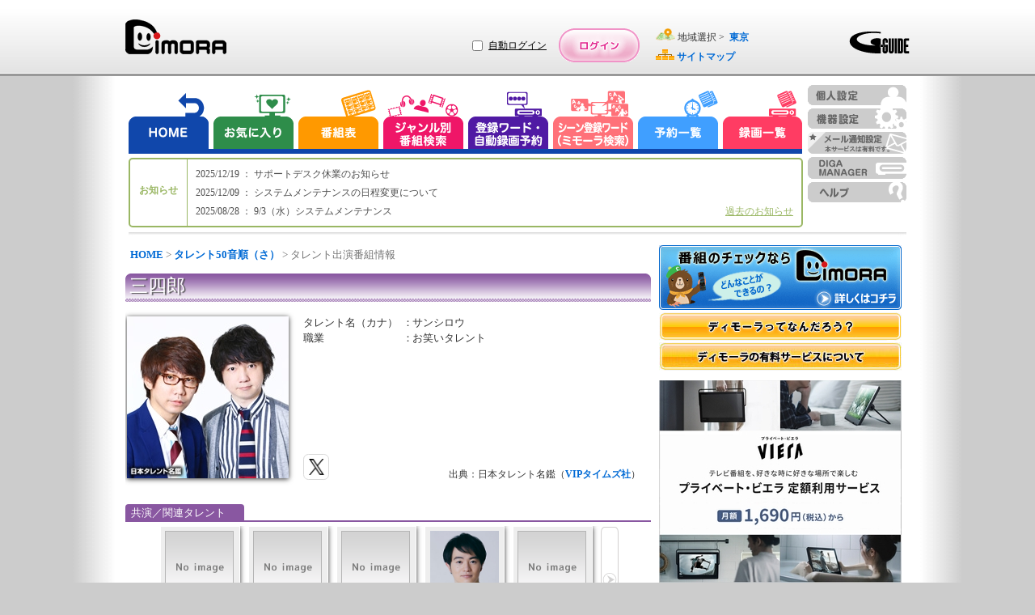

--- FILE ---
content_type: text/html;charset=UTF-8
request_url: https://www.dimora.jp/talent-info/11/241816/?areaId=03
body_size: 54917
content:
<!DOCTYPE html>
<html lang="ja">
<head>
    <meta http-equiv="Content-Type" content="text/html;charset=UTF-8" />
    <title>「三四郎（お笑いタレント）」の出演番組情報！（東京） | DiMORA（ディモーラ）でテレビ番組をかしこくチェック！</title>
    <meta name="description" content="「三四郎（お笑いタレント）」について詳しく紹介！プロフィールや東京で出演している番組情報を紹介します。- テレビ番組から録画予約までできるテレビ番組サイト『DiMORA(ディモーラ)』 -" />
    <meta name="keywords" content="テレビ,番組情報,三四郎（お笑いタレント）,関連,プロフィール" />
    <meta name="author" content="Panasonic Entertainment & Communication Co., Ltd."/>
    <meta name="robots" content="INDEX,FOLLOW,NOODP">
    <meta http-equiv="expires" content="0" />
    <meta name="viewport" content="width=970, initial-scale=0.75,  maximum-scale=1.0, user-scalable=yes"/>
    <meta name="format-detection" content="telephone=no" />

    <!-- SNS meta -->
    <meta name="twitter:card"       content="summary">
    <meta property="og:title"       content="三四郎" />

    <meta property="og:image"       content="https://www.dimora.jp/etc/info/html/img/icon_sns_dimora-logo_1.0.0.png" />
    <meta property="og:type"        content="article" />
    <meta property="og:url"         content="" />
    <meta property="og:site_name"   content="dimora.jp" />
    
    <meta property="og:description" content="「三四郎（お笑いタレント）」について詳しく紹介！プロフィールや東京で出演している番組情報を紹介します。- テレビ番組から録画予約までできるテレビ番組サイト『DiMORA(ディモーラ)』 -" />
    <link rel="stylesheet" type="text/css" href="/lib/uikit-3.5.4.min.css" />
    <link rel='stylesheet'    type='text/css' href='/css/spc/html5reset-1.6.1.css'/>


    <link rel='stylesheet' type='text/css' href='/css/spc/talentDetail-11.8.0.css'/>
    <link rel='stylesheet' type='text/css' href='/css/pub/pcPublicPop-3.2.0.css'/>
    <link rel='stylesheet' type='text/css' href='/css/pc/dmrver110915/menu/dmMenuEtc.css'/>
    <link rel='stylesheet'    type='text/css' href='/css/pub/dmPcAdd-1.2.0.css'/>
    <script src="/js/cmn/lib/html5.js"></script>

    <script charset="utf-8" src="/js/cmn/lib/jquery-3.5.1.min.js"></script>
    <script charset="utf-8" src="/js/cmn/lib/jquery.cookie.js"></script>
    <script charset="utf-8" src="/lib/uikit-3.5.4.min.js"></script>
    <script charset="utf-8" src="/lib/uikit-icons-3.5.4.min.js"></script>
    <script charset="utf-8" src="/js/cmn/lib/spin.min.js"></script>

    <script charset="utf-8" src="/js/pub/dPkg-7.14.0.min.js"></script>
    <script charset="utf-8" src="/js/pub/pubAdvertise-1.0.73.min.js"></script>
    <script charset="utf-8" src="/js/pub/pcRecModeExtPublic-2.0.0.js"></script>
    <script src="/js/pub/pubPkg-1.1.10.js"></script>
    <script src="/js/spc/pcDmDelay-1.4.0.js"></script>
    <script src="/js/spc/sysCommon-18.11.0.js"></script>
    <script src="/js/pub/pcDmPublic-20.29.0.js"></script>
    <script src="/js/spc/talentDetail-14.6.0.js"></script>
    <link rel="shortcut icon" href="/img/spc/icon/dimora-1.0.0.ico"/>

    <script>
    document.open();
    if (PubFncBrowser.isMacMobile()) {
        document.write('<link rel="stylesheet" type="text/css" href="/css/pub/dmPadAdd-1.0.0.css" media="screen, all" />');
    } else if(PubFncBrowser.isMacPc()){
        document.write('<link rel="stylesheet" type="text/css" href="/css/pub/dmMacAdd-1.0.0.css" media="screen, all" />');
    }
    document.close();
    </script>

    <script type="text/javascript">
        <!--
            var win_id      = "DP19020";
            var isLogin     = "1";
            var kikiType    = "0";
            var isValidkiki = "0";
            var mem_kbn     = "";
            var mem_sts     = "";
            var stflg       = "1";
            var SrvNowDate  = '20260128040036';
            var dkType      = "";
            var session_id  = "0BAF594848D997403DDC3CD2F55898B2";
            var isLocalMsg  = "";
            var dispData    = "";
            var media       = "";
            var appKbn      = "";
            var appMode     = "";
            var GL_UHD_RECEIVE_ST = "";
            SVP = "";
        //-->
    </script>
    <!--[if lte IE 6]>
    <script type="text/javascript" src="/js/cmn/lib/DD_belatedPNG_0.0.8a-min.js"></script>
       <script>
       DD_belatedPNG.fix('.ddPng');
       </script>
    <![endif]-->
    <!-- Google Tag Manager -->
    <script>
        var strTrackCode = '';
        var pubDataLogic = new PubDataLogic();
        strTrackCode = pubDataLogic.getTagManagerParam();
        (function(w,d,s,l,i){w[l]=w[l]||[];w[l].push({'gtm.start':
        new Date().getTime(),event:'gtm.js'});var f=d.getElementsByTagName(s)[0],
        j=d.createElement(s),dl=l!='dataLayer'?'&l='+l:'';j.async=true;j.src=
        'https://www.googletagmanager.com/gtm.js?id='+i+dl+strTrackCode;f.parentNode.insertBefore(j,f);
        })(window,document,'script','dataLayer','GTM-W3LWDQ9P');
    </script>
    <!-- End Google Tag Manager -->
</head>
<body>
<div id="wrap">
    <div id="cont">
        <!-- ヘッダエリア -->
        <header>
             <div class="hedLayMain">
                 <a class="headCont" href="http://www.dimora.jp/" title="DiMORA" tabindex="1">
                      <img id="logoDimora" src="/img/spc/cmn/logo_dimora-1.0.0.png" width="125" height="43" alt="DiMORA" />
                 </a>
                <div id="headBanner">
                </div>
             </div>
             <div id="loginRegistArea" >
                 <div id="autoLoginArea">
                        <div id="autoLoginLayout">
                            <input type="checkbox" name="chkAutoLogin" id="chkAutoLogin" value="1" title="自動ログイン">
                            <a id="autoLoginHelp" href="Javascript:void(0);" title="自動ログインについて">自動ログイン</a>
                        </div>
                    </div>
                     <a id="btnLogin" class="headCont" href="Javascript:void(0);" title="ログイン" tabindex="4"></a>
                 </div>
             <div class="hedLayMain">
                 <span id="layArea" >
                     <span class="imgAreaIcon"></span>
                     地域選択&nbsp;&gt;&nbsp;
                     <a id="fncArea" href="#" tabindex="5">
                          <span>東京</span>
                     </a>
                 </span>
                 <br/>
                 <img id="iconSitemap" src="/img/spc/icon/icon_sitemap-1.0.0.png" width="23" height="13" alt=""/>
                 <a href="http://www.dimora.jp/sitemap/?areaId=03" title="サイトマップ" tabindex="6">
                      <span>サイトマップ</span>
                 </a>
                 </div>
             <div class="headLogo">
                 <img src="/img/spc/cmn/logo_gguide-1.1.0.png" width="75" height="27" alt="G-GUIDE"/>
             </div>
        </header>
        <nav>
            <ul id="navMain">
                <li id="navHome">
                    <a href="javascript:void(0);" title="HOME" tabindex="7"></a>
                </li>
                <li id="navReco">
                    <a href="http://www.dimora.jp/favorite-program/?areaId=03" title="お気に入り" tabindex="8"></a>
                </li>
                <li id="navTvList">
                    <a href="javascript:void(0);" title="番組表から探す" tabindex="9"></a>
                </li>
                <li id="navGenre">
                    <a href="javascript:void(0);" title="ジャンル別番組検索" tabindex="10"></a>
                </li>
                <li id="navRegiWord">
                    <a href="javascript:void(0);" title="登録ワード・自動録画予約" tabindex="11"></a>
                </li>
                <li id="navScnRegiWord">
                    <a href="javascript:void(0);" title="シーン登録ワード（シーン検索）" tabindex="12"></a>
                </li>
                <li id="navRsvList">
                    <a href="javascript:void(0);" title="予約一覧" tabindex="13"></a>
                </li>
                <li id="navRecList">
                    <a href="http://www.dimora.jp/rec-list/?areaId=03" title="録画一覧" tabindex="14"></a>
                </li>
            </ul>
            <ul id="navSub">
                <li id="navPersonal">
                    <a href="javascript:void(0);" title="個人設定" tabindex="16"></a>
                </li>
                <li id="navDevice">
                    <a href="javascript:void(0);" title="機器設定" tabindex="17"></a>
                </li>
                <li id="navMail">
                    <a href="javascript:void(0);" title="メール通知設定" tabindex="18"></a>
                </li>
                <li id="navDigaMan">
                    <a href="javascript:void(0);" title="DIGA MANAGER" tabindex="19"></a>
                </li>
                <li id="navHelp">
                    <a class="" href="javascript:void(0);" title="ヘルプ" tabindex="22"></a>
                </li>
            </ul>
            <div id="navLow"></div>
        </nav>
        <div class="behind">
            <div id="includeUserNicknameSetFlg">0</div>
        </div>
<!-- メインコンテンツエリア -->
        <!-- メイン -->
<div id="contMain">


    <!-- パンくずリスト -->
    <section id="secBreadList">
        <a id="bcl" href="http://www.dimora.jp/">HOME</a> &gt; <a id="bcl" href="http://www.dimora.jp/talent-info/11/?areaId=03">タレント50音順（さ）</a> &gt; タレント出演番組情報</section>

    <span id="cntMsgIe"></span>

    <!-- タレント域 -->
        <section class="secTalent">

            <h1 title="三四郎">
                三四郎</h1>

            <!-- タレント画像 -->
            <div id="talentLayImg">
                <img src="/epgimg/talent/img/G15-0037-250615.jpg"  alt="三四郎" width="200" height="200"/>
                </div>
            <!-- タレント情報 -->
            <div id="talentLayInfo">
                <div id="talentInfo">
                <span class="talentItemName">タレント名（カナ）</span>
                    <span class="talentSeparator">：</span>
                    <span class="talentValue">サンシロウ</span>
                    <br/>
                <span class="talentItemName">職業</span>
                    <span class="talentSeparator">：</span>
                    <span class="talentValue">お笑いタレント</span>
                    <br/>
                </div>
                <!-- SNS関連 -->
                <div id="snsQuoteArea" class="talentImg">
                <!-- SNS関連 -->
                    <div id="snsArea" class="clearfix">
                        <!-- Twitter -->
                        <div id="snsTwt"></div>
                    </div>
        
                    <div id="talentQuoteArea">
                            出典：日本タレント名鑑（<a href="http://www.vip-times.co.jp" title="VIPタイムズ社" target="_blank"><span>VIPタイムズ社</span></a>）
                        </div>
                    </div>
            </div>
            
        </section>

        <!-- 関連タレント -->
        <section class="relaTarentArea">
                <h2 id="releTalent">
                    <span>共演／関連タレント</span>
                </h2>

                <div id="releAreaTalent">

                    <div id="leftArrowArea">
                        <span id="leftArrow" class="behind"></span>
                    </div>

                    <div id="page_1" class="talentList">
                            <ul>
                            <li>
                                <a id="talent_140138" class="linkCoStar" href="/talent-info/1/140138/?areaId=03" title="秋元 康">
                                    <figure>
                                           <span class="imgNoImage" title="三四郎"></span>
                                        </figure>
                                    <span>秋元 康</span>

                                </a>
                            </li>
                        </ul>

                        <ul>
                            <li>
                                <a id="talent_327795" class="linkCoStar" href="/talent-info/21/327795/?areaId=03" title="22/7">
                                    <figure>
                                           <span class="imgNoImage" title="三四郎"></span>
                                        </figure>
                                    <span>22/7</span>

                                </a>
                            </li>
                        </ul>

                        <ul>
                            <li>
                                <a id="talent_372289" class="linkCoStar" href="/talent-info/12/372289/?areaId=03" title="柴田 裕基">
                                    <figure>
                                           <span class="imgNoImage" title="三四郎"></span>
                                        </figure>
                                    <span>柴田 裕基</span>

                                </a>
                            </li>
                        </ul>

                        <ul>
                            <li>
                                <a id="talent_67947" class="linkCoStar" href="/talent-info/35/67947/?areaId=03" title="森永 悠希">
                                    <figure>
                                           <img src="/epgimg/talent/img/M07-0700-250216.jpg" alt="三四郎" width="85" height="85"/>
                                        </figure>
                                    <span>森永 悠希</span>

                                </a>
                            </li>
                        </ul>

                        <ul>
                            <li>
                                <a id="talent_318958" class="linkCoStar" href="/talent-info/22/318958/?areaId=03" title="新山">
                                    <figure>
                                           <span class="imgNoImage" title="三四郎"></span>
                                        </figure>
                                    <span>新山</span>

                                </a>
                            </li>
                        </ul>

                        </div>
                       <div id="page_2" class="behind talentList">
                            <ul>
                            <li>
                                <a id="talent_1412" class="linkCoStar" href="/talent-info/6/1412/?areaId=03" title="加藤 浩次">
                                    <figure>
                                           <img src="/epgimg/talent/img/M07-1203-251115.jpg" alt="三四郎" width="85" height="85"/>
                                        </figure>
                                    <span>加藤 浩次</span>

                                </a>
                            </li>
                        </ul>

                        <ul>
                            <li>
                                <a id="talent_355595" class="linkCoStar" href="/talent-info/10/355595/?areaId=03" title="小宮山 莉渚">
                                    <figure>
                                           <span class="imgNoImage" title="三四郎"></span>
                                        </figure>
                                    <span>小宮山 莉渚</span>

                                </a>
                            </li>
                        </ul>

                        <ul>
                            <li>
                                <a id="talent_387015" class="linkCoStar" href="/talent-info/16/387015/?areaId=03" title="田上 リサ">
                                    <figure>
                                           <span class="imgNoImage" title="三四郎"></span>
                                        </figure>
                                    <span>田上 リサ</span>

                                </a>
                            </li>
                        </ul>

                        <ul>
                            <li>
                                <a id="talent_150112" class="linkCoStar" href="/talent-info/11/150112/?areaId=03" title="サカナクション">
                                    <figure>
                                           <span class="imgNoImage" title="三四郎"></span>
                                        </figure>
                                    <span>サカナクション</span>

                                </a>
                            </li>
                        </ul>

                        <ul>
                            <li>
                                <a id="talent_341650" class="linkCoStar" href="/talent-info/10/341650/?areaId=03" title="後藤 剛範">
                                    <figure>
                                           <img src="/epgimg/talent/img/M20-0200-220814.jpg" alt="三四郎" width="85" height="85"/>
                                        </figure>
                                    <span>後藤 剛範</span>

                                </a>
                            </li>
                        </ul>

                        </div>
                       <div id="page_3" class="behind talentList">
                            <ul>
                            <li>
                                <a id="talent_346743" class="linkCoStar" href="/talent-info/39/346743/?areaId=03" title="ラランド">
                                    <figure>
                                           <img src="/epgimg/talent/img/G23-0034-240310.jpg" alt="三四郎" width="85" height="85"/>
                                        </figure>
                                    <span>ラランド</span>

                                </a>
                            </li>
                        </ul>

                        <ul>
                            <li>
                                <a id="talent_349954" class="linkCoStar" href="/talent-info/11/349954/?areaId=03" title="サーヤ">
                                    <figure>
                                           <img src="/epgimg/talent/img/W23-0068-240310.jpg" alt="三四郎" width="85" height="85"/>
                                        </figure>
                                    <span>サーヤ</span>

                                </a>
                            </li>
                        </ul>

                        <ul>
                            <li>
                                <a id="talent_186968" class="linkCoStar" href="/talent-info/99/186968/?areaId=03" title="栗田 美和">
                                    <figure>
                                           <span class="imgNoImage" title="三四郎"></span>
                                        </figure>
                                    <span>栗田 美和</span>

                                </a>
                            </li>
                        </ul>

                        <ul>
                            <li>
                                <a id="talent_234270" class="linkCoStar" href="/talent-info/30/234270/?areaId=03" title="本多 繁勝">
                                    <figure>
                                           <span class="imgNoImage" title="三四郎"></span>
                                        </figure>
                                    <span>本多 繁勝</span>

                                </a>
                            </li>
                        </ul>

                        <ul>
                            <li>
                                <a id="talent_73417" class="linkCoStar" href="/talent-info/43/73417/?areaId=03" title="六角 精児">
                                    <figure>
                                           <img src="/epgimg/talent/img/M96-0537-250713.jpg" alt="三四郎" width="85" height="85"/>
                                        </figure>
                                    <span>六角 精児</span>

                                </a>
                            </li>
                        </ul>

                        </div>
                       <div id="page_4" class="behind talentList">
                            <ul>
                            <li>
                                <a id="talent_174081" class="linkCoStar" href="/talent-info/36/174081/?areaId=03" title="山口 一郎">
                                    <figure>
                                           <span class="imgNoImage" title="三四郎"></span>
                                        </figure>
                                    <span>山口 一郎</span>

                                </a>
                            </li>
                        </ul>

                        <ul>
                            <li>
                                <a id="talent_1451" class="linkCoStar" href="/talent-info/20/1451/?areaId=03" title="戸次 重幸">
                                    <figure>
                                           <img src="/epgimg/talent/img/M06-0162-251214.jpg" alt="三四郎" width="85" height="85"/>
                                        </figure>
                                    <span>戸次 重幸</span>

                                </a>
                            </li>
                        </ul>

                        <ul>
                            <li>
                                <a id="talent_353233" class="linkCoStar" href="/talent-info/1/353233/?areaId=03" title="青山 翔太郎">
                                    <figure>
                                           <span class="imgNoImage" title="三四郎"></span>
                                        </figure>
                                    <span>青山 翔太郎</span>

                                </a>
                            </li>
                        </ul>

                        <ul>
                            <li>
                                <a id="talent_64721" class="linkCoStar" href="/talent-info/25/64721/?areaId=03" title="のん">
                                    <figure>
                                           <img src="/epgimg/talent/img/W08-0194-251214.jpg" alt="三四郎" width="85" height="85"/>
                                        </figure>
                                    <span>のん</span>

                                </a>
                            </li>
                        </ul>

                        <ul>
                            <li>
                                <a id="talent_316257" class="linkCoStar" href="/talent-info/11/316257/?areaId=03" title="さや香">
                                    <figure>
                                           <span class="imgNoImage" title="三四郎"></span>
                                        </figure>
                                    <span>さや香</span>

                                </a>
                            </li>
                        </ul>

                        </div>
                       <div id="page_5" class="behind talentList">
                            <ul>
                            <li>
                                <a id="talent_62824" class="linkCoStar" href="/talent-info/5/62824/?areaId=03" title="丘 みつ子">
                                    <figure>
                                           <img src="/epgimg/talent/img/W93-0635-210912.jpg" alt="三四郎" width="85" height="85"/>
                                        </figure>
                                    <span>丘 みつ子</span>

                                </a>
                            </li>
                        </ul>

                        <ul>
                            <li>
                                <a id="talent_1547" class="linkCoStar" href="/talent-info/1/1547/?areaId=03" title="秋山 竜次">
                                    <figure>
                                           <span class="imgNoImage" title="三四郎"></span>
                                        </figure>
                                    <span>秋山 竜次</span>

                                </a>
                            </li>
                        </ul>

                        <ul>
                            <li>
                                <a id="talent_1568" class="linkCoStar" href="/talent-info/7/1568/?areaId=03" title="菊池 風磨">
                                    <figure>
                                           <span class="imgNoImage" title="三四郎"></span>
                                        </figure>
                                    <span>菊池 風磨</span>

                                </a>
                            </li>
                        </ul>

                        <ul>
                            <li>
                                <a id="talent_1468" class="linkCoStar" href="/talent-info/2/1468/?areaId=03" title="伊集院 光">
                                    <figure>
                                           <img src="/epgimg/talent/img/M93-0279-241215.jpg" alt="三四郎" width="85" height="85"/>
                                        </figure>
                                    <span>伊集院 光</span>

                                </a>
                            </li>
                        </ul>

                        <ul>
                            <li>
                                <a id="talent_365951" class="linkCoStar" href="/talent-info/11/365951/?areaId=03" title="左子 光晴">
                                    <figure>
                                           <span class="imgNoImage" title="三四郎"></span>
                                        </figure>
                                    <span>左子 光晴</span>

                                </a>
                            </li>
                        </ul>

                        </div>
                       <div id="page_6" class="behind talentList">
                            <ul>
                            <li>
                                <a id="talent_150287" class="linkCoStar" href="/talent-info/6/150287/?areaId=03" title="加藤 幸二郎">
                                    <figure>
                                           <span class="imgNoImage" title="三四郎"></span>
                                        </figure>
                                    <span>加藤 幸二郎</span>

                                </a>
                            </li>
                        </ul>

                        <ul>
                            <li>
                                <a id="talent_226167" class="linkCoStar" href="/talent-info/26/226167/?areaId=03" title="浜辺 美波">
                                    <figure>
                                           <img src="/epgimg/talent/img/W12-1524-250914.jpg" alt="三四郎" width="85" height="85"/>
                                        </figure>
                                    <span>浜辺 美波</span>

                                </a>
                            </li>
                        </ul>

                        <ul>
                            <li>
                                <a id="talent_139407" class="linkCoStar" href="/talent-info/13/139407/?areaId=03" title="鈴木 浩介">
                                    <figure>
                                           <span class="imgNoImage" title="三四郎"></span>
                                        </figure>
                                    <span>鈴木 浩介</span>

                                </a>
                            </li>
                        </ul>

                        <ul>
                            <li>
                                <a id="talent_1268" class="linkCoStar" href="/talent-info/20/1268/?areaId=03" title="所 ジョージ">
                                    <figure>
                                           <img src="/epgimg/talent/img/M93-2240-230115.jpg" alt="三四郎" width="85" height="85"/>
                                        </figure>
                                    <span>所 ジョージ</span>

                                </a>
                            </li>
                        </ul>

                        <ul>
                            <li>
                                <a id="talent_72883" class="linkCoStar" href="/talent-info/36/72883/?areaId=03" title="八代 英輝">
                                    <figure>
                                           <img src="/epgimg/talent/img/M09-1489-201213.jpg" alt="三四郎" width="85" height="85"/>
                                        </figure>
                                    <span>八代 英輝</span>

                                </a>
                            </li>
                        </ul>

                        </div>
                       <div id="page_7" class="behind talentList">
                            <ul>
                            <li>
                                <a id="talent_1220" class="linkCoStar" href="/talent-info/27/1220/?areaId=03" title="ビート たけし">
                                    <figure>
                                           <img src="/epgimg/talent/img/M93-2707-180414.jpg" alt="三四郎" width="85" height="85"/>
                                        </figure>
                                    <span>ビート たけし</span>

                                </a>
                            </li>
                        </ul>

                        <ul>
                            <li>
                                <a id="talent_144658" class="linkCoStar" href="/talent-info/2/144658/?areaId=03" title="岩田 絵里奈">
                                    <figure>
                                           <span class="imgNoImage" title="三四郎"></span>
                                        </figure>
                                    <span>岩田 絵里奈</span>

                                </a>
                            </li>
                        </ul>

                        <ul>
                            <li>
                                <a id="talent_64727" class="linkCoStar" href="/talent-info/7/64727/?areaId=03" title="菊地 亜美">
                                    <figure>
                                           <img src="/epgimg/talent/img/W08-1669-250811.jpg" alt="三四郎" width="85" height="85"/>
                                        </figure>
                                    <span>菊地 亜美</span>

                                </a>
                            </li>
                        </ul>

                        </div>
                       <div id="rightArrowArea" class="">
                        <span id="rightArrow"></span>
                    </div>

                </div>
            </section>
        <!-- 出演予定の番組 -->
        <section class="relaTarentArea">
            <h2 id="appPgm"><span>出演予定／関連番組</span></h2>

            <span id="cntMsg"></span>
            
            <div id="appPgmArea">
                        <article id="trpa_null">
                        <!-- 番組 -->
                            <figure>
                                <a href="/digital-program/969220-8210/08EB/?areaId=03&amp;transitId=">
                                    <span class="imgNoImagePgm" title="人間研究所◆ドラマ「こちら予備自衛英雄補?!」4話"></span>
                                    </a>
                            </figure>
                            <p class="appPgmLayInfo">
                                <span class="appPgmTitle">
                                    <a href="/digital-program/969220-8210/08EB/?areaId=03&amp;transitId=">
                                        <span>人間研究所◆ドラマ「こちら予備自衛英雄補?!」4話</span>
                                    </a>
                                    </span>
                                <span class="appPgmDate">
                                    01/28（Wed）23:59
                                    ～
                                    00:54
                                    &nbsp;（日テレ1）
                                    <span class="appPgmGenre"> ドラマ</span>
                                    <span class="pgmSignArea">
                                        <span class="appSign">
                                                <span class="iconChar4" title="字幕放送"></span>
                                                    </span>
                                        </span>

                                </span>

                                <span class="appPgmDetail">【ラジオはテレビよりスゴイ!?】ラジオ族・三四郎が武道館イベント!!人気の秘訣を探る／ドラマ『こちら予備自衛英雄補？！』菊池風磨主演 クセ強７人のヒーローコメディ</span>

                                <div class="relaRecDispArea">

                                    <div class="relaRecStatus">

                                        <span class="recMode"></span>
                                        <span class="recCycleArea"></span>
                                        </div>

                                    <div class="relaReserveArea">

                                        <a class="imgDCheckS dcheckBtn ddPng" title="お気に入り" href="javascript:void(0);"></a>
                                        </div>
                                </div>

                        </article>
                    <article id="trpa_null">
                        <!-- 番組 -->
                            <figure>
                                <a href="/digital-program/922748-3CD3/61B8/?areaId=03&amp;transitId=">
                                    <img src="/epgimg/program/cut/C-7e673391-4590-457f-a6fd-ca7816ecbf16.jpg" alt="22/7計算外 season2　#44" width="110" height="83"/>
                                    </a>
                            </figure>
                            <p class="appPgmLayInfo">
                                <span class="appPgmTitle">
                                    <a href="/digital-program/922748-3CD3/61B8/?areaId=03&amp;transitId=">
                                        <span>22/7計算外 season2　#44</span>
                                    </a>
                                    </span>
                                <span class="appPgmDate">
                                    01/31（Sat）23:00
                                    ～
                                    23:30
                                    &nbsp;（BS11イレブン）
                                    <span class="appPgmGenre"> バラエティ</span>
                                    <span class="pgmSignArea">
                                        </span>

                                </span>

                                <span class="appPgmDetail"> </span>

                                <div class="relaRecDispArea">

                                    <div class="relaRecStatus">

                                        <span class="recMode"></span>
                                        <span class="recCycleArea"></span>
                                        </div>

                                    <div class="relaReserveArea">

                                        <a class="imgDCheckS dcheckBtn ddPng" title="お気に入り" href="javascript:void(0);"></a>
                                        </div>
                                </div>

                        </article>
                    <article id="trpa_null">
                        <!-- 番組 -->
                            <figure>
                                <a href="/digital-program/922635-AE38/E1FB/?areaId=03&amp;transitId=">
                                    <span class="imgNoImagePgm" title="22/7計算外 season2"></span>
                                    </a>
                            </figure>
                            <p class="appPgmLayInfo">
                                <span class="appPgmTitle">
                                    <a href="/digital-program/922635-AE38/E1FB/?areaId=03&amp;transitId=">
                                        <span>22/7計算外 season2</span>
                                    </a>
                                    </span>
                                <span class="appPgmDate">
                                    01/31（Sat）23:00
                                    ～
                                    23:30
                                    &nbsp;（TOKYO MX1）
                                    <span class="appPgmGenre"> バラエティ</span>
                                    <span class="pgmSignArea">
                                        </span>

                                </span>

                                <span class="appPgmDetail">秋元康が総合プロデュースするデジタル声優アイドル、22/7(ナナブンノニジュウニ)の冠番組!</span>

                                <div class="relaRecDispArea">

                                    <div class="relaRecStatus">

                                        <span class="recMode"></span>
                                        <span class="recCycleArea"></span>
                                        </div>

                                    <div class="relaReserveArea">

                                        <a class="imgDCheckS dcheckBtn ddPng" title="お気に入り" href="javascript:void(0);"></a>
                                        </div>
                                </div>

                        </article>
                    <article id="trpa_null">
                        <!-- 番組 -->
                            <figure>
                                <a href="/digital-program/173-8210/0981/?areaId=03&amp;transitId=">
                                    <img src="/epgimg/program/cut/86c7e3c56556deeddc88a47809a8131b.jpg" alt="世界まる見え！やりすぎかよSP▽浜辺美波驚愕!マヌケな美女強盗＆韓国大統領夫人" width="110" height="83"/>
                                    </a>
                            </figure>
                            <p class="appPgmLayInfo">
                                <span class="appPgmTitle">
                                    <a href="/digital-program/173-8210/0981/?areaId=03&amp;transitId=">
                                        <span>世界まる見え！やりすぎかよSP▽浜辺美波驚愕!マヌケな美女強盗＆韓国大統領夫人</span>
                                    </a>
                                    </span>
                                <span class="appPgmDate">
                                    02/02（Mon）20:00
                                    ～
                                    21:00
                                    &nbsp;（日テレ1）
                                    <span class="appPgmGenre"> バラエティ</span>
                                    <span class="pgmSignArea">
                                        <span class="appSign">
                                                <span class="iconChar4" title="字幕放送"></span>
                                                    </span>
                                        </span>

                                </span>

                                <span class="appPgmDetail">エベレストの頂上からスキーで滑降＆スキージャンプ小林陵侑選手の大ジャンプに鈴木浩介も驚き！▽四十男がド貧乏すぎて通えなかった小学校に入学！自分の名前を初めて書く</span>

                                <div class="relaRecDispArea">

                                    <div class="relaRecStatus">

                                        <span class="recMode"></span>
                                        <span class="recCycleArea"></span>
                                        </div>

                                    <div class="relaReserveArea">

                                        <a class="imgDCheckS dcheckBtn ddPng" title="お気に入り" href="javascript:void(0);"></a>
                                        </div>
                                </div>

                        </article>
                    </div>
            </section>

    <!-- フッターリンク -->
    <section>
        <div id="footerLink">
            ・<a id="ftHmLink" href="http://www.dimora.jp/"> <span>HOME</span> </a>
            ・<a href="http://www.dimora.jp/digital-program/?areaId=03"> <span>地上デジタル番組一覧</span></a>
            ・<a id="linkJPS" href="http://www.dimora.jp/talent-info/1/?areaId=03"> <span>タレント50音順</span></a>
            ・<a href="http://www.dimora.jp/favorite-program/?areaId=03"> <span>お気に入り</span></a>
        </div>
    </section>
    <div class="behind">
        <div id="strTalentGenre">お笑いタレント</div>
    </div>
</div><!-- ステータスエリア -->
        <aside>
        <section>
            <p id="subInfoAdvertise1" class="contInfoBanner"></p>
        </section>

        <section>
            <div id="navYahooSsForVertical" class="contAdveVerticalDetailSection behind">
            </div>
        </section>

        <p id="pageTop">
            <a href="#wrap"><span id="imgPageTp"></span>ページトップ</a>
        </p>

    </aside>
</div>
    <!-- フッタエリア -->
    <footer>
                <div id="footArea">
                    <ul>
                        <li>
                            <a href="https://www.panasonic.com/jp/peac/privacy-policy.html" target="_blank" title="個人情報保護方針">個人情報保護方針</a><span>|</span>
                        </li>
                        <li>
                            <a href="https://www.panasonic.com/jp/peac/terms-of-use.html#disclaimer" target="_blank" title="免責事項">免責事項</a><span>|</span>
                        </li>
                        <li>
                            <a href="https://panasonic.jp/membership/policy.html#section02" target="_blank" title="個人情報の共同利用について">個人情報の共同利用について</a><span>|</span>
                        </li>
                        <li>
                            <a href="javascript:void(0);" id="contFooterDiMORAKiyakuLink" title="利用規約">利用規約</a><span>|</span>
                        </li>
                        <li>
                            <a href="javascript:void(0);" id="contFooterPayMemberKiyakuLink" title="利用規約（有料サービス）">利用規約（有料サービス）</a>
                        </li>
                    </ul>
                    <ul>
                        <li>
                            <a href="/agreement/disclaimer/" target="_blank" title="番組関連情報に関する免責">番組関連情報に関する免責</a><span>|</span>
                        </li>
                        <li>
                            <a href="/agreement/commerce/" target="_blank" title="特定商取引法に関する表記">特定商取引法に関する表記</a><span>|</span>
                        </li>
                        <li>
                            <a href="https://dimora.jp/dc/pc/DESC/logCollectContract.html" target="_blank" title="使用情報の送信について">使用情報の送信について</a><span>|</span>
                        </li>
                        <li id="ftStmp">
                            <a href="http://www.dimora.jp/sitemap/?areaId=03" title="サイトマップ">サイトマップ</a>
                        </li>
                    </ul>
                    <small>
                        &#169;&nbsp;Panasonic&nbsp;Entertainment &amp;&nbsp;Communication&nbsp;Co.,&nbsp;Ltd.&nbsp;2024
                        <br/>
                        &#169;IPG
                    </small>
                </div>
            </footer>
</div>
<div id="loadOverLay" class="behind uk-overlay-primary uk-position-cover">
    <div class="uk-position-center">
        <span uk-spinner></span>
    </div>
</div>
<form id="form" name="form" method="POST"></form>
<div id="wrapProcessMain" class="uk-flex-top contBlockArea" uk-modal="bg-close:false;">
    <div id="wrapProcess" class="uk-modal-dialog uk-margin-auto-vertical">
        <p class="contProcessHead">
            <span id="imgProcTop"></span>
        </p>
        <div id="wrapBg" class="uk-modal-body">
            <div id="contProcess">
                <p class="contProcessText">処理中です。<br />しばらくお待ちください。</p>
                <div class="contProcessBarArea">
                    <div class="contProcessBar"></div>
                </div>
            </div>
        </div>
        <span id="imgProcBtm"></span>
    </div>
</div>

<div id="cmnConfirmPopAreaMain" class="uk-flex-top contBlockArea" uk-modal>
    <div id="cmnConfirmPopArea" class="uk-modal-dialog uk-margin-auto-vertical uk-width-auto"></div>
</div>
<div id="messagePopArea" class="uk-flex-top contBlockArea" uk-modal>
    <div id="messagePop" class="uk-modal-dialog uk-margin-auto-vertical">
        <p>
            <span id="imgMsgTop"></span>
        </p>
        <div id="messageWrapBg">
            <div id="messageTitle">
                <div class="messageTitle"></div>
                <div id="messageArticle">
                    <p class="messageArticle"></p>
                </div>
            </div>
            <button type="button" class="closeButton uk-modal-close" title="閉じる" tabindex="1"></button>
        </div>
        <p class="popupBarBottom">
            <span id="imgMsgBtm"></span>
         </p>
    </div>
</div>
<div id="areaSelectPopArea" class="uk-flex-top contBlockArea" uk-modal>
    <div class="uk-modal-dialog uk-margin-auto-vertical">
        <p id="imgAreaSltTop"></p>
        <div id="areaSelectWrapBg">
            <p class="areaSelectTitle">
                <span class="imgAreaIcon"></span>
                &nbsp;地域を選択してください
            </p>
            <div id="areaSelectMain">
                <table id=areaSelectTable><tbody><tr><th rowspan=3 >北海道/東北</th><td><a id=arcd011 class=fncAreaChg title=北海道（札幌） href=javascript:void(0);>北海道（札幌）</a></td><td><a id=arcd0166 class=fncAreaChg title=北海道（旭川） href=javascript:void(0);>北海道（旭川）</a></td><td><a id=arcd0143 class=fncAreaChg title=北海道（室蘭） href=javascript:void(0);>北海道（室蘭）</a></td><td><a id=arcd0138 class=fncAreaChg title=北海道（函館） href=javascript:void(0);>北海道（函館）</a></td><td><a id=arcd0155 class=fncAreaChg title=北海道（帯広） href=javascript:void(0);>北海道（帯広）</a></td></tr><td><a id=arcd0154 class=fncAreaChg title=北海道（釧路） href=javascript:void(0);>北海道（釧路）</a></td><td><a id=arcd0157 class=fncAreaChg title=北海道（北見） href=javascript:void(0);>北海道（北見）</a></td><td><a id=arcd017 class=fncAreaChg title=青森 href=javascript:void(0);>青森</a></td><td><a id=arcd019 class=fncAreaChg title=岩手 href=javascript:void(0);>岩手</a></td><td><a id=arcd022 class=fncAreaChg title=宮城 href=javascript:void(0);>宮城</a></td></tr><td><a id=arcd018 class=fncAreaChg title=秋田 href=javascript:void(0);>秋田</a></td><td><a id=arcd023 class=fncAreaChg title=山形 href=javascript:void(0);>山形</a></td><td><a id=arcd024 class=fncAreaChg title=福島 href=javascript:void(0);>福島</a></td><td><br/></td><td><br/></td></tr><tr><th rowspan=2 >甲信越/北陸</th><td><a id=arcd055 class=fncAreaChg title=山梨 href=javascript:void(0);>山梨</a></td><td><a id=arcd026 class=fncAreaChg title=長野 href=javascript:void(0);>長野</a></td><td><a id=arcd025 class=fncAreaChg title=新潟 href=javascript:void(0);>新潟</a></td><td><a id=arcd0764 class=fncAreaChg title=富山 href=javascript:void(0);>富山</a></td><td><a id=arcd076 class=fncAreaChg title=石川 href=javascript:void(0);>石川</a></td></tr><td><a id=arcd0776 class=fncAreaChg title=福井 href=javascript:void(0);>福井</a></td><td><br/></td><td><br/></td><td><br/></td><td><br/></td></tr><tr><th rowspan=2 >関東</th><td>東京</td><td><a id=arcd045 class=fncAreaChg title=神奈川 href=javascript:void(0);>神奈川</a></td><td><a id=arcd048 class=fncAreaChg title=埼玉 href=javascript:void(0);>埼玉</a></td><td><a id=arcd043 class=fncAreaChg title=千葉 href=javascript:void(0);>千葉</a></td><td><a id=arcd029 class=fncAreaChg title=茨城 href=javascript:void(0);>茨城</a></td></tr><td><a id=arcd028 class=fncAreaChg title=栃木 href=javascript:void(0);>栃木</a></td><td><a id=arcd027 class=fncAreaChg title=群馬 href=javascript:void(0);>群馬</a></td><td><br/></td><td><br/></td><td><br/></td></tr><tr><th rowspan=1 >東海</th><td><a id=arcd052 class=fncAreaChg title=愛知 href=javascript:void(0);>愛知</a></td><td><a id=arcd054 class=fncAreaChg title=静岡 href=javascript:void(0);>静岡</a></td><td><a id=arcd058 class=fncAreaChg title=岐阜 href=javascript:void(0);>岐阜</a></td><td><a id=arcd059 class=fncAreaChg title=三重 href=javascript:void(0);>三重</a></td><td><br/></td></tr><tr><th rowspan=2 >関西</th><td><a id=arcd06 class=fncAreaChg title=大阪 href=javascript:void(0);>大阪</a></td><td><a id=arcd078 class=fncAreaChg title=兵庫 href=javascript:void(0);>兵庫</a></td><td><a id=arcd075 class=fncAreaChg title=京都 href=javascript:void(0);>京都</a></td><td><a id=arcd077 class=fncAreaChg title=滋賀 href=javascript:void(0);>滋賀</a></td><td><a id=arcd0742 class=fncAreaChg title=奈良 href=javascript:void(0);>奈良</a></td></tr><td><a id=arcd073 class=fncAreaChg title=和歌山 href=javascript:void(0);>和歌山</a></td><td><br/></td><td><br/></td><td><br/></td><td><br/></td></tr><tr><th rowspan=1 >中国</th><td><a id=arcd086 class=fncAreaChg title=岡山 href=javascript:void(0);>岡山</a></td><td><a id=arcd082 class=fncAreaChg title=広島 href=javascript:void(0);>広島</a></td><td><a id=arcd0857 class=fncAreaChg title=鳥取 href=javascript:void(0);>鳥取</a></td><td><a id=arcd0852 class=fncAreaChg title=島根 href=javascript:void(0);>島根</a></td><td><a id=arcd083 class=fncAreaChg title=山口 href=javascript:void(0);>山口</a></td></tr></tr><tr><th rowspan=1 >四国</th><td><a id=arcd088 class=fncAreaChg title=徳島 href=javascript:void(0);>徳島</a></td><td><a id=arcd087 class=fncAreaChg title=香川 href=javascript:void(0);>香川</a></td><td><a id=arcd089 class=fncAreaChg title=愛媛 href=javascript:void(0);>愛媛</a></td><td><a id=arcd0888 class=fncAreaChg title=高知 href=javascript:void(0);>高知</a></td><td><br/></td></tr><tr><th rowspan=2 >九州/沖縄</th><td><a id=arcd092 class=fncAreaChg title=福岡 href=javascript:void(0);>福岡</a></td><td><a id=arcd093 class=fncAreaChg title=北九州 href=javascript:void(0);>北九州</a></td><td><a id=arcd0952 class=fncAreaChg title=佐賀 href=javascript:void(0);>佐賀</a></td><td><a id=arcd095 class=fncAreaChg title=長崎 href=javascript:void(0);>長崎</a></td><td><a id=arcd096 class=fncAreaChg title=熊本 href=javascript:void(0);>熊本</a></td></tr><td><a id=arcd097 class=fncAreaChg title=大分 href=javascript:void(0);>大分</a></td><td><a id=arcd0985 class=fncAreaChg title=宮崎 href=javascript:void(0);>宮崎</a></td><td><a id=arcd099 class=fncAreaChg title=鹿児島 href=javascript:void(0);>鹿児島</a></td><td><a id=arcd098 class=fncAreaChg title=沖縄 href=javascript:void(0);>沖縄</a></td><td><br/></td></tr></tbody></table></div>
            <button type="button" class="closeButton uk-modal-close" title="閉じる" tabindex="1"></button>
        </div>
        <p id="imgAreaSltBtm" class="popupBarBottom"></p>
    </div>
</div>
<div id="pgmDeteilDchArea" class="uk-flex-top contBlockArea" uk-modal="stack:true;">
    <div class="uk-modal-dialog uk-margin-auto-vertical uk-width-auto">
        <p id="imgBgTop" class="popupFrame"></p>
        <div id="wrapBeforeLoginDcheckPop">
            <div id="containerBeforeLoginDcheckPop">
                <div id="dchTitle"><span>「お気に入り」</span>とは・・・</div>
                <div id="dcheckH" class="png_bg"></div>
                <div id="dcheckPopContent" class="areaClear">
                    <p class="dcheckExplain">
                        気になった番組を一覧で管理したり、放送開始をメールでお知らせすることで<span>見忘れを防止</span>します。
                        <br/>
                        <span>※ご利用になるにはディモーラの会員登録が必要です。</span>
                        会員登録は<a title="コチラ" href="http://r.dimora.jp/" target="_blank">コチラ</a>
                        <br/>
                        <br/>
                        気になる番組を『お気に入り』登録しておくことで後からまとめて各番組の詳細を閲覧できます！
                    </p>

                    <div id="memberArea">
                        <img src="/img/pc/cmn/likeGuide-1.0.0.png" width="738" height="333" alt="お気に入り番組"/>
                    </div>
                    <div class="uk-text-center">
                        <button type="button" class="closeButton uk-modal-close" title="閉じる" tabindex="1"></button>
                    </div>
                </div>
            </div>
        </div>
        <p id="imgBgBtm" class="popupFrame"></p>
    </div>
</div>
<div id="favoriteConfirmPopMain" class="uk-flex-top contBlockArea" uk-modal="stack:true;">
    <div id="favoriteConfirmPop" class="uk-modal-dialog uk-margin-auto-vertical uk-width-auto"></div>
</div>
<div id="pgmDetailPopAreaMain" class="uk-flex-top contBlockArea" uk-modal>
    <div id="pgmDetailPopArea" class="basicPgmDetailPop uk-modal-dialog uk-margin-auto-vertical uk-width-auto"></div>
</div>
<div id="authPopArea" class="uk-flex-top contBlockArea" uk-modal="bg-close:false;" role="dialog" aria-modal="true" aria-labelledby="authPopTitle" aria-describedby="authPopMsgArea"></div>
<div id="recModeExtPopArea" class="uk-flex-top contBlockArea" uk-modal="stack:true;">
    <div class="recModeExtPop uk-modal-dialog uk-margin-auto-vertical uk-width-auto"></div>
</div>

<div id="includeAreaId" class="behind">03</div>
<div id="pgmData" class="behind">
    <div id="strChType">null</div>
    <div id="strChNo">null</div>
</div>
</body>
</html>


--- FILE ---
content_type: text/css
request_url: https://www.dimora.jp/css/pub/pcPublicPop-3.2.0.css
body_size: 824
content:
@charset "utf-8";.uk-modal{background:rgba(0,0,0,0.3)}.uk-modal-dialog{background-color:transparent;transition-property:opacity;transform:translateY(0)}.uk-modal button{background-color:transparent;border:0;outline:0;padding:0}.uk-modal button:hover{opacity:.75}@keyframes animeProcessBar{from{transform:translate(0,0)}to{transform:translate(-50%,0)}}.favConfirmPopMain,.normalLayawayPopMain{width:340px;height:150px;border:6px solid #feca8f;background-color:white;border-radius:25px}.normalLayawayPopMain{width:280px}#favConfirmMessage{text-align:center;margin-top:12px}.normalLayawayPopMessage{text-align:left;margin:12px 10px 0}.normalLayawayPopMessage{margin-bottom:50px}#favPopYesNoArea,.normalLayawayPopBtnArea{text-align:center;margin:10px 0 5px;height:18px}#favPopYesNoArea button:hover,.normalLayawayPopBtnArea button:hover{text-decoration:underline}.favPopYes,.favPopNo,.normalLayawayPopBtnOk{width:75px;color:red;font-weight:bold;font-size:14px}.favPopYes{margin-right:10px}#favPatternSelectArea{text-align:left;padding:20px 0 20px 40px}.recModeExtPop{background-color:white;border-radius:10px}.recModeExtTitle{color:#376092;font-size:20px;text-align:center;margin-top:20px;padding:0 15px}.recModeExtBody{padding:30px 30px;font-size:12px}.recModeExtExplain{width:440px;font-size:12px;text-align:left;margin-bottom:5px}.recModeExtChkBoxArea{text-align:center;font-size:12px}.recModeExtChkBoxArea label{margin:10px 0 10px 10px;display:inline-block;cursor:pointer}#recModeExtChkBox{margin-left:10px}.recModeExtBtnArea{text-align:center}#recModeExtOk{display:inline-block;background-color:#37849a;color:#fff;text-shadow:none;font-size:18px;padding:10px;border-radius:8px;width:auto;font-weight:400;text-decoration:none;box-shadow:2px 2px #c1bbbb;text-align:center;min-width:150px;border:0;margin-top:15px}#recModeExtOk:hover{opacity:.8}.basicPgmDetailPop{padding:0;color:#333;font-size:12px;line-height:15px;cursor:default;background-color:#fff;min-width:936px;width:936px;border:6px solid #f6ae38;border-radius:14px;overflow:hidden}.basicPgmDetailPop .uk-modal-title{font-size:22px;border-bottom:2px solid #f6ae38;line-height:2;text-align:center;background-color:#fce7c3;color:#0d0d0d;font-weight:bold;position:relative}.basicPgmDetailPop .basicPgmDetailCrossBtn{background-color:#f6ae38;background-image:url(/img/pc/cmn/icon_close_cross-1.0.0.png);background-size:contain;width:24px;height:24px;position:absolute;right:10px;top:10px;border-radius:4px;cursor:pointer}#authPop,#semiMemGuidePop{background-color:white;border-radius:10px;width:500px}#authPopTitle,#semiMemGuidePopTitle{color:#376092;font-size:20px;text-align:center;margin-top:20px;padding:0 15px}#authPopTitle{font-weight:bold}#authPopTitle span,#semiMemGuidePopTitle span{display:inline-block}#authPopMsgArea,#semiMemGuidePopMsgArea{padding:20px 30px;font-size:13px;text-align:left}#authPopMsgArea a,#semiMemGuidePopMsgArea a{text-decoration:underline}#authPopMsgAreaAlign,#semiMemGuidePopMsgAreaAlign{font-size:90%}#authPopChkBoxArea{font-size:12px;display:flex;margin:10px 0;justify-content:center}#authPopChkBoxArea label{margin-left:2px;display:inline-block;cursor:pointer}#authPopChkBoxArea .authPopChkBox{margin-left:10px}#authPopBtnArea,#semiMemGuidePopBtnArea{display:flex;justify-content:center;margin-bottom:20px}#authPopBtnArea .authPopBtn,#semiMemGuidePopBtnArea .semiMemGuidePopBtn{display:inline-block;background-color:#37849a;color:#fff;text-shadow:none;font-size:14px;padding:6px;border-radius:8px;width:auto;font-weight:400;text-decoration:none;box-shadow:2px 2px #c1bbbb;text-align:center;min-width:150px;border:0;margin-top:15px}#authPopBtnArea .authPopBtn:hover,#semiMemGuidePopBtnArea .semiMemGuidePopBtn:hover{opacity:.8}#authPopBtnArea .authPopBtnCancel,#semiMemGuidePopBtnArea .semiMemGuidePopBtnCancel{margin-left:20px;background-color:#a6a6a6}

--- FILE ---
content_type: text/javascript
request_url: https://www.dimora.jp/js/spc/pcDmDelay-1.4.0.js
body_size: -150
content:
var CmnAddContentLogic=function(){};CmnAddContentLogic.prototype.addJs=function(strUrl){var docScript=document.createElement("script");docScript.charset="utf-8";docScript.type="text/javascript";docScript.src=strUrl;return docScript};